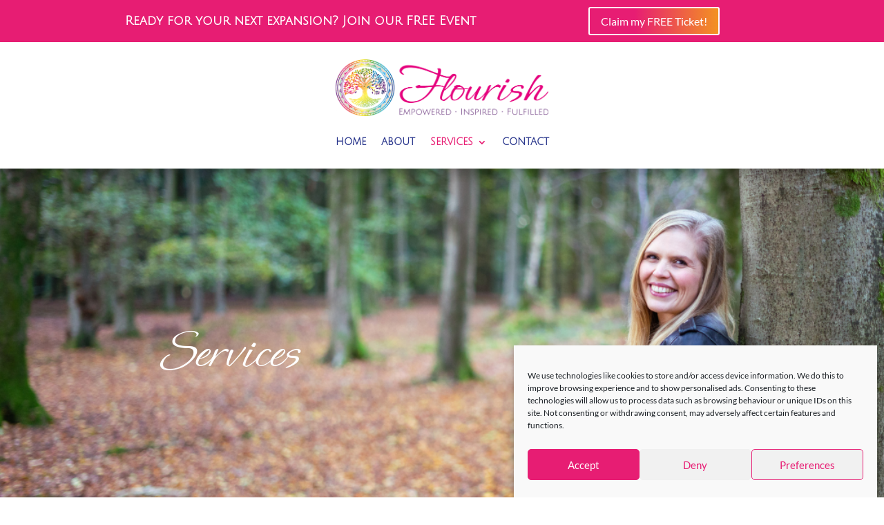

--- FILE ---
content_type: text/css
request_url: https://youdeservetoflourish.com/wp-content/themes/Flourish/style.css?ver=4.20.2
body_size: -164
content:
/*--------------------------------------------------------------------------------- Theme Name:   Flourish Theme URI:    https://youdeservetoflourish.com Description:   Author:       The Digital Business Agency Author URI:   https://digitalbusinessagency.com Template:     Divi Version:      1.0.0 License:      GNU General Public License v2 or later License URI:  http://www.gnu.org/licenses/gpl-2.0.html------------------------------ ADDITIONAL CSS HERE ------------------------------*/

--- FILE ---
content_type: text/css
request_url: https://youdeservetoflourish.com/wp-content/et-cache/40/et-core-unified-tb-200-tb-47-deferred-40.min.css?ver=1768819552
body_size: 851
content:
@font-face{font-family:"Ephesis Regular";font-display:swap;src:url("http://youdeservetoflourish.com/wp-content/uploads/et-fonts/Ephesis-Regular.ttf") format("truetype")}@font-face{font-family:"Ephesis Regular";font-display:swap;src:url("http://youdeservetoflourish.com/wp-content/uploads/et-fonts/Ephesis-Regular.ttf") format("truetype")}div.et_pb_section.et_pb_section_0_tb_footer{background-blend-mode:overlay;background-image:url(http://youdeservetoflourish.com/wp-content/uploads/2021/11/Rainbow-Background.png)!important}.et_pb_section_0_tb_footer.et_pb_section{padding-top:0px;padding-bottom:0px;background-color:rgba(255,255,255,0.3)!important}.et_pb_row_0_tb_footer.et_pb_row{padding-top:50px!important;padding-bottom:50px!important;padding-top:50px;padding-bottom:50px}.et_pb_blurb_0_tb_footer.et_pb_blurb .et_pb_module_header,.et_pb_blurb_0_tb_footer.et_pb_blurb .et_pb_module_header a,.et_pb_blurb_1_tb_footer.et_pb_blurb .et_pb_module_header,.et_pb_blurb_1_tb_footer.et_pb_blurb .et_pb_module_header a{font-family:'Julius Sans One',Helvetica,Arial,Lucida,sans-serif;font-weight:700}.et_pb_blurb_0_tb_footer.et_pb_blurb,.et_pb_blurb_1_tb_footer.et_pb_blurb{font-size:18px}.et_pb_blurb_0_tb_footer .et-pb-icon,.et_pb_blurb_1_tb_footer .et-pb-icon{color:#27348B;font-family:ETmodules!important;font-weight:400!important}.et_pb_blurb_1_tb_footer.et_pb_blurb .et_pb_blurb_description a{color:#27348B!important}.et_pb_row_1_tb_footer{background-color:#ffffff}.et_pb_row_1_tb_footer.et_pb_row{padding-top:10px!important;padding-bottom:0px!important;margin-right:auto!important;margin-left:auto!important;padding-top:10px;padding-bottom:0px}.et_pb_row_1_tb_footer,body #page-container .et-db #et-boc .et-l .et_pb_row_1_tb_footer.et_pb_row,body.et_pb_pagebuilder_layout.single #page-container #et-boc .et-l .et_pb_row_1_tb_footer.et_pb_row,body.et_pb_pagebuilder_layout.single.et_full_width_page #page-container #et-boc .et-l .et_pb_row_1_tb_footer.et_pb_row{width:100%}.et_pb_text_0_tb_footer{font-size:16px}.et_pb_social_media_follow_network_0_tb_footer a.icon{background-color:#3b5998!important}.et_pb_social_media_follow_network_1_tb_footer a.icon{background-color:#ea2c59!important}@font-face{font-family:"Ephesis Regular";font-display:swap;src:url("http://youdeservetoflourish.com/wp-content/uploads/et-fonts/Ephesis-Regular.ttf") format("truetype")}div.et_pb_section.et_pb_section_0{background-image:url(https://youdeservetoflourish.com/wp-content/uploads/2022/01/Lorraine-Davies-Landscape3.png)!important}.et_pb_section_0.et_pb_section{padding-top:200px;padding-bottom:200px;background-color:RGBA(255,255,255,0)!important}.et_pb_text_0.et_pb_text,.et_pb_text_3 h2,.et_pb_text_5 h2{color:#ffffff!important}.et_pb_text_0{font-size:30px}.et_pb_text_0 h1{font-size:80px;color:#ffffff!important}.et_pb_text_0 h2{font-family:'Raleway',Helvetica,Arial,Lucida,sans-serif;font-size:30px;color:#FFFFFF!important}div.et_pb_section.et_pb_section_1,div.et_pb_section.et_pb_section_3,div.et_pb_section.et_pb_section_5,div.et_pb_section.et_pb_section_7,div.et_pb_section.et_pb_section_9,div.et_pb_section.et_pb_section_11,div.et_pb_section.et_pb_section_13,div.et_pb_section.et_pb_section_14{background-image:url(https://youdeservetoflourish.com/wp-content/uploads/2022/01/Abstract-Bokeh-Background-Design-01-scaled.jpg)!important}.et_pb_section_1,.et_pb_section_3,.et_pb_section_5,.et_pb_section_7,.et_pb_section_9,.et_pb_section_11,.et_pb_section_13,.et_pb_section_14{height:1vh}.et_pb_section_1.et_pb_section,.et_pb_section_3.et_pb_section,.et_pb_section_5.et_pb_section,.et_pb_section_7.et_pb_section,.et_pb_section_9.et_pb_section,.et_pb_section_11.et_pb_section,.et_pb_section_13.et_pb_section,.et_pb_section_14.et_pb_section{padding-top:0px;padding-bottom:0px;background-color:RGBA(255,255,255,0)!important}.et_pb_section_6.et_pb_section,.et_pb_section_10.et_pb_section{padding-top:0px;padding-bottom:0px;background-color:#E71D73!important}.et_pb_row_5.et_pb_row{padding-top:0px!important;padding-bottom:0px!important;padding-top:0px;padding-bottom:0px}.et_pb_image_0{padding-right:40px;padding-left:36px;margin-right:-30px!important;margin-left:-30px!important;text-align:left;margin-left:0}.et_pb_testimonial_0.et_pb_testimonial .et_pb_testimonial_content{font-size:15px;line-height:1.6em}.et_pb_testimonial_0.et_pb_testimonial .et_pb_testimonial_author{font-size:16px;line-height:1.2em}.et_pb_testimonial_0.et_pb_testimonial .et_pb_testimonial_position,.et_pb_testimonial_0.et_pb_testimonial .et_pb_testimonial_separator{line-height:1.3em}.et_pb_testimonial_0.et_pb_testimonial{background-color:#f5f5f5;min-height:236.2px;padding-right:26px!important;background-color:#f5f5f5}.et_pb_testimonial_0{width:100%}.et_pb_button_1,.et_pb_button_1:after,.et_pb_button_2,.et_pb_button_2:after{transition:all 300ms ease 0ms}.et_pb_row_9{min-height:97.3px}.et_pb_row_9.et_pb_row{padding-bottom:0px!important;margin-top:-70px!important;margin-right:auto!important;margin-left:auto!important;padding-bottom:0px}.et_pb_section_12.et_pb_section{padding-top:0px;background-color:RGBA(255,255,255,0)!important}.et_pb_image_1{margin-right:1px!important;text-align:left;margin-left:0}.et_pb_text_6{font-size:16px;padding-left:0px!important}.et_pb_row_12{min-height:95.7px}.et_pb_row_0.et_pb_row{padding-left:100px!important;margin-left:auto!important;margin-right:0px!important;padding-left:100px}@media only screen and (min-width:981px){.et_pb_row_0,body #page-container .et-db #et-boc .et-l .et_pb_row_0.et_pb_row,body.et_pb_pagebuilder_layout.single #page-container #et-boc .et-l .et_pb_row_0.et_pb_row,body.et_pb_pagebuilder_layout.single.et_full_width_page #page-container #et-boc .et-l .et_pb_row_0.et_pb_row{width:90%}}@media only screen and (max-width:980px){.et_pb_section_0.et_pb_section{padding-top:125px;padding-bottom:75px;background-color:RGBA(255,255,255,0)!important}.et_pb_row_0.et_pb_row{padding-left:30px!important;padding-left:30px!important}.et_pb_row_0,body #page-container .et-db #et-boc .et-l .et_pb_row_0.et_pb_row,body.et_pb_pagebuilder_layout.single #page-container #et-boc .et-l .et_pb_row_0.et_pb_row,body.et_pb_pagebuilder_layout.single.et_full_width_page #page-container #et-boc .et-l .et_pb_row_0.et_pb_row{width:90%}.et_pb_text_0{font-size:22px}.et_pb_text_0 h1{font-size:60px}.et_pb_text_0 h2{font-size:20px}.et_pb_row_5,body #page-container .et-db #et-boc .et-l .et_pb_row_5.et_pb_row,body.et_pb_pagebuilder_layout.single #page-container #et-boc .et-l .et_pb_row_5.et_pb_row,body.et_pb_pagebuilder_layout.single.et_full_width_page #page-container #et-boc .et-l .et_pb_row_5.et_pb_row{width:80%}.et_pb_image_0 .et_pb_image_wrap img,.et_pb_image_1 .et_pb_image_wrap img{width:auto}}@media only screen and (max-width:767px){.et_pb_section_0.et_pb_section{padding-top:85px;padding-bottom:25px;background-color:RGBA(255,255,255,0)!important}.et_pb_row_0.et_pb_row{padding-left:10px!important;padding-left:10px!important}.et_pb_text_0{font-size:18px}.et_pb_text_0 h1{font-size:40px}.et_pb_text_0 h2{font-size:15px}.et_pb_row_5,body #page-container .et-db #et-boc .et-l .et_pb_row_5.et_pb_row,body.et_pb_pagebuilder_layout.single #page-container #et-boc .et-l .et_pb_row_5.et_pb_row,body.et_pb_pagebuilder_layout.single.et_full_width_page #page-container #et-boc .et-l .et_pb_row_5.et_pb_row{width:90%}.et_pb_image_0 .et_pb_image_wrap img,.et_pb_image_1 .et_pb_image_wrap img{width:auto}}